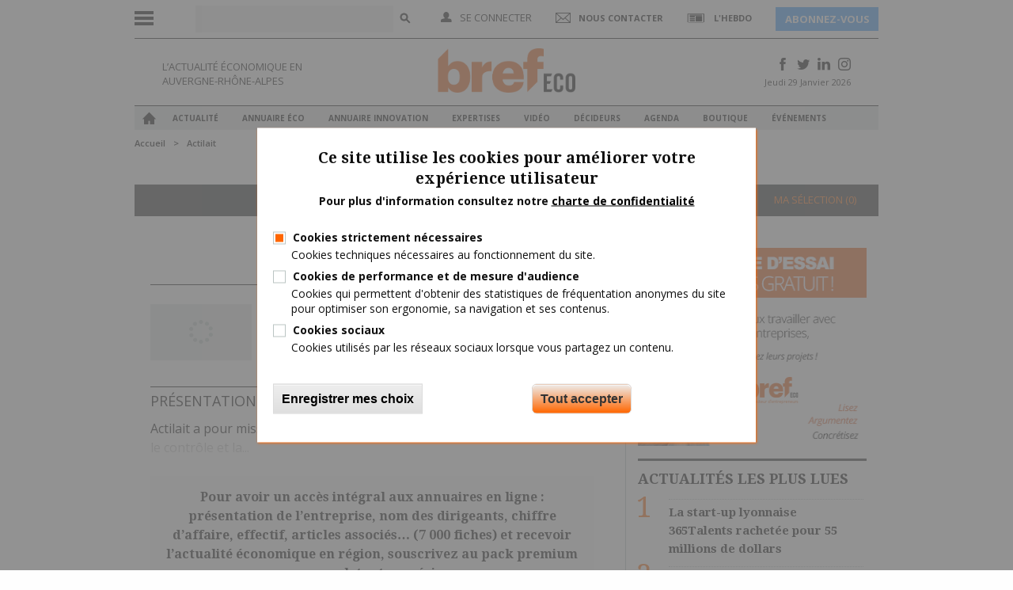

--- FILE ---
content_type: application/javascript
request_url: https://www.brefeco.com/sites/all/modules/custom/vi_wysiwyg_plugins/ckeditor/vi_wysiwyg.js?t8dvp8
body_size: 1040
content:
/*
 * This file is used/requested by the 'Styles' button.
 * The 'Styles' button is not enabled by default in DrupalFull and DrupalFiltered toolbars.
 */
(function ($) {
    Drupal.behaviors.vi_wysiwyg = {
        attach: function (context, settings) {
            if (typeof (CKEDITOR) !== 'undefined' && CKEDITOR.config.stylesSet == null) {
                var newStylesSet = [{
                        name: 'Chapô',
                        element: 'p',
                        attributes: {'class': 'bref-chapo'}
                    },
                    {
                        name: 'Inter titre',
                        element: 'p',
                        attributes: {'class': 'bref-intertitre'}
                    },
                    {
                        name: 'Citation',
                        element: 'p',
                        attributes: {'class': 'bref-citation'}
                    },
                    {
                        name: 'Filet',
                        element: 'div',
                        attributes: {'class': 'bref-filet'}
                    },
                    {
                        name: 'Filet Pointillé',
                        element: 'div',
                        attributes: {'class': 'bref-filet-dot'}
                    },
                    {
                        name: 'Evenement Titre 1',
                        element: 'p',
                        attributes: {'class': 'bref-titre-1'}
                    },
                    {
                        name: 'Evenement Titre 2',
                        element: 'p',
                        attributes: {'class': 'bref-titre-2'}
                    },
                    {
                        name: 'Evenement Titre 3',
                        element: 'p',
                        attributes: {'class': 'bref-titre-3'}
                    },
                    {
                        name: 'Evenement Note fond gris',
                        element: 'p',
                        attributes: {'class': 'bref-event-notice'}
                    },
                    {
                        name: 'Essentiel',
                        element: 'div',
                        attributes: {'class': 'bref-essentiel'}
                    },
                    {
                        name: 'Essentiel Titre',
                        element: 'p',
                        attributes: {'class': 'bref-essentiel-titre'}
                    },
                    {
                        name: 'Citation V2',
                        element: 'p',
                        attributes: {'class': 'bref-citation-v2'}
                    },
                    {
                        name: 'Auteur',
                        element: 'p',
                        attributes: {'class': 'bref-auteur'}
                    },
                    {
                        name: 'Mise en avant',
                        element: 'div',
                        attributes: {'class': 'bref-mise-en-avant'}
                    },
                    {
                        name: 'Mise en avant Titre',
                        element: 'p',
                        attributes: {'class': 'bref-mise-en-avant-titre'}
                    },
                    {
                        name: 'Besoin',
                        element: 'div',
                        attributes: {'class': 'bref-besoin'}
                    },
                    {
                        name: 'Besoin Titre',
                        element: 'p',
                        attributes: {'class': 'bref-besoin-titre'}
                    },
                    {
                        name: 'evenement boutton lien',
                        element: 'a',
                        attributes: {'class': 'btn-orange'}
                    },
/*                    {
                        name: 'laureat title',
                        element: 'p',
                        attributes: {'class': 'laureat-title'}
                    },
                    {
                        name: 'laureat type',
                        element: 'p',
                        attributes: {'class': 'laureat-type'}
                    },
                    {
                        name: 'laureat line',
                        element: 'p',
                        attributes: {'class': 'laureat line'}
                    },
                    {
                        name: 'border bottom',
                        element: 'p',
                        attributes: {'class': 'lower-border'}
                    },
                    {
                        name: 'voir-les-rencontres',
                        element: 'div',
                        attributes: {'class': 'voir-les-rencontres'}
                    },
                    {
                        name: 'sponsor',
                        element: 'div',
                        attributes: {'class': 'wysiwig--sponsor'}
                    },
                    {
                        name: 'container rencontre',
                        element: 'div',
                        attributes: {'class': 'recontre-container'}
                    },//*/
                    {
                        name: 'orange ville',
                        element: 'span',
                        attributes: {'class': 'orange'}
                    },
/*                    {
                        name: 'rencontre date',
                        element: 'div',
                        attributes: {'class': 'wysiwig-recontre-date'}
                    },
                    {
                        name: 'rencontre title',
                        element: 'div',
                        attributes: {'class': 'dotted-bottom bref-top-title'}
                    },
                    {
                        name: 'rencontre left content',
                        element: 'div',
                        attributes: {'class': 'wisiwig-left'}
                    },
                    {
                        name: 'rencontre right content',
                        element: 'div',
                        attributes: {'class': 'wisiwig-right'}
                    },
                    {
                        name: 'programme container',
                        element: 'div',
                        attributes: {'class': 'programmes-wrapper'}
                    },
                    {
                        name: 'programme content',
                        element: 'div',
                        attributes: {'class': 'programme-content'}
                    },
                    {
                        name: 'programme title',
                        element: 'p',
                        attributes: {'class': 'programme-title'}
                    },
                    {
                        name: 'programme time',
                        element: 'p',
                        attributes: {'class': 'time'}
                    },
                    {
                        name: 'voir-les-rencontres dotted-top',
                        element: 'p',
                        attributes: {'class': 'voir-les-rencontres dotted-top'}
                    },//*/
                    {
                        name: 'Infos Pratiques Titre',
                        element: 'p',
                        attributes: {'class': 'info-upper-title'}
                    },
/*                    {
                        name: 'info bold',
                        element: 'p',
                        attributes: {'class': 'info-bold'}
                    },//*/
                    {
                        name: 'Infos Pratiques Détails',
                        element: 'p',
                        attributes: {'class': 'info-details'}
                    },
                    {
                        name: 'Carte Google Map',
                        element: 'div',
                        attributes: {'class': 'info-map-wrapper'}
                    },
                    {
                        name: 'Bouton Orange',
                        element: 'div',
                        attributes: {'class': 'button-container'}
                    }
                ];
                var BrefStylesAlreadyLoaded = CKEDITOR.stylesSet.get('BrefStyles');
                if (BrefStylesAlreadyLoaded == null) {
                    CKEDITOR.stylesSet.add('BrefStyles', newStylesSet);
                    CKEDITOR.config.stylesSet = 'BrefStyles';
                }
            }
        }
    };
})(jQuery);

